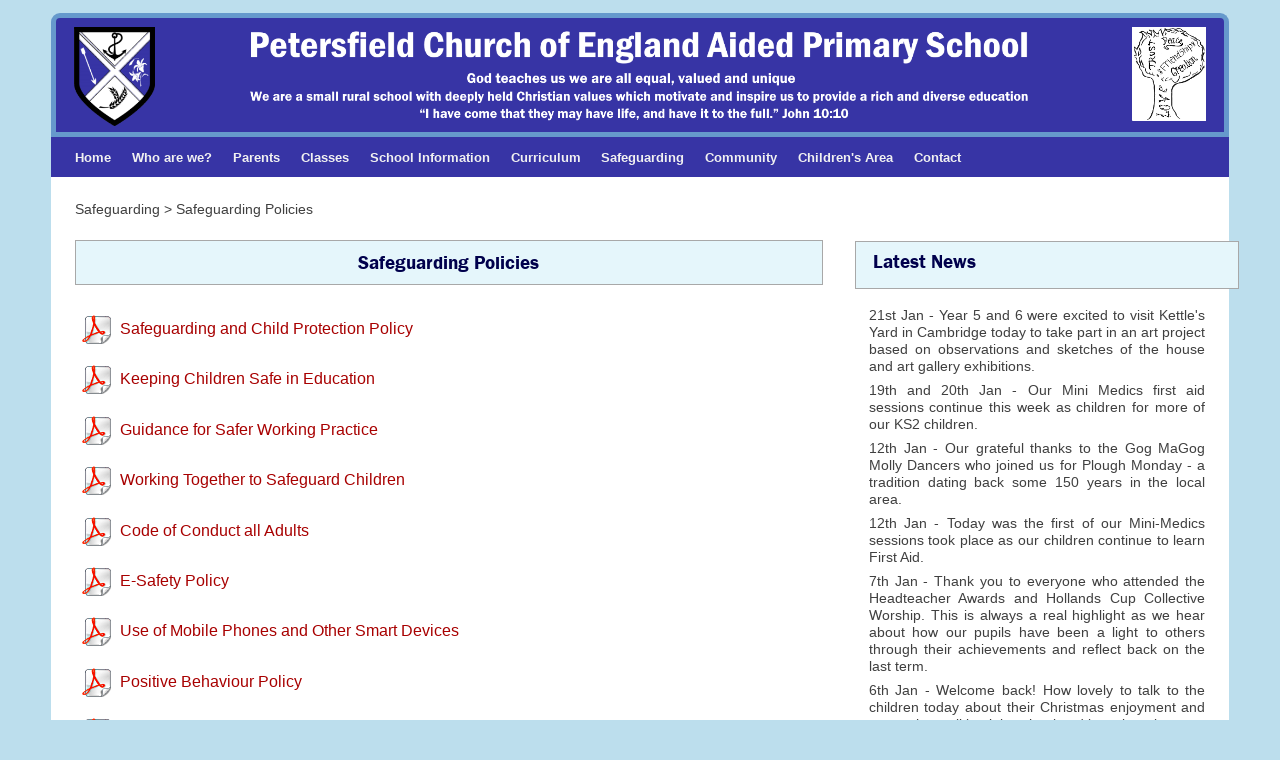

--- FILE ---
content_type: text/html; charset=UTF-8
request_url: https://petersfield.cambs.sch.uk/site/pages/pageReact.php?page=safeguarding_policies&t=1701250011
body_size: 4649
content:
<!DOCTYPE html PUBLIC "-//W3C//DTD XHTML 1.0 Transitional//EN"
        "http://www.w3.org/TR/xhtml1/DTD/xhtml1-transitional.dtd">
<html xmlns="http://www.w3.org/1999/xhtml" lang="en" xml:lang="en">
        
<head>
<meta http-equiv="Content-Type" content="text/html;charset=utf-8" />
<meta http-equiv="X-UA-Compatible" content="IE=11" />

<meta name="format-detection" content="telephone=no">
<meta name="viewport" content="width=device-width, initial-scale=1"/>


<script async src="https://www.googletagmanager.com/gtag/js?G-BKWD69Z66T"></script>
<script>
  window.dataLayer = window.dataLayer || [];
  function gtag(){dataLayer.push(arguments);}
  gtag('js', new Date());
  gtag('set', {cookie_flags: 'SameSite=None;Secure'});
  gtag('config', 'G-BKWD69Z66T');
</script>

<!-- jQuery Foundation, Inc.(2013), jQuery v1.10.1.
jquery.org; Accessed 1/11/13 -->
<script type="text/javascript" src="../assets/scripts/jquery-1.9.0.js"></script>
<link rel="stylesheet" type="text/css" href="../assets/stylesheets/mainV2.css" />
<link rel="stylesheet" href="../assets/stylesheets/menu.css" media="screen"/>
<!-- only keyword prevents browsers that do not use CSS3 from applying css in media queries --> 
<link rel="stylesheet" href="../assets/stylesheets/mediaQueries.css" media="only screen and (color)"/>
<link rel="stylesheet" href="../assets/stylesheets/menuMediaQueries.css" media="only screen and (color)"/>
<link href='https://use.fontawesome.com/releases/v5.0.6/css/all.css' rel='stylesheet'>
<!--<link rel="stylesheet" href='../font-awesome/font-awesome/css/font-awesome.min.css'>-->

<script type="text/javascript" src="../assets/scripts/oneThird.js"></script>

<link rel='stylesheet' href='../petersfield/setUp/mySchoolMenu.css' media='screen'/>
<link rel='stylesheet' href='../petersfield/setUp/mySchool.css' media='screen'/>
<script type='text/javascript' src='../petersfield/setUp/customJavascript.js'></script>
<script type="text/javascript" src="../assets/scripts/gridDisplayFunctions.js"></script>
<script type="text/javascript" src="../assets/scripts/mobileMenuDisplay.js"></script>

<!--experiment with this more <script src="../assets/scripts/menuFunctions.js"></script>-->

<script type="text/javascript">

const mySchool = 'petersfield';const myBaseUrl = 'https://www.petersfield.cambs.sch.uk';const baseUrl = '../';const secureUrl = 'x';
</script>

<script type="text/javascript" src="../assets/scripts/toggle.js"></script>

<script type="text/javascript">
	
	var myPage = 'safeguarding_policies';	
$(document).ready(function(){
	var myCustomContent = new CustomContent();
	myCustomContent.addContent();
	showLatestNewsletter();
	showGrid();
	removeSkype();
    toggleParagraph();
	var myMobileMenuDisplay = new MobileMenuDisplay();
	myMobileMenuDisplay.createOnClick();
});
</script>

<title>Safeguarding Policies | Petersfield Church of England Aided Primary School</title>
 <!--<script src="https://unpkg.com/react@16/umd/react.development.js" ></script>
  <script src="https://unpkg.com/react-dom@16/umd/react-dom.development.js" ></script>
<script src="../node_modules/react/umd/react.development.js" ></script>
  <script src="../node_modules/react-dom/umd/react-dom.development.js" ></script>-->
   <script src="../node_modules/react/umd/react.production.min.js" ></script>
  <script src="../node_modules/react-dom/umd/react-dom.production.min.js" ></script>



</head>

    <body id = 'safeguarding_policies' class =''>	
	        
        <div class="container">
            
        <div class = 'header' >
    
            <div id = 'headerBack'>       

                <a href = '../pages/index.php'><img alt = 'school logo' src = '../petersfield/images/school/logo2.png'/></a>
        
                     <div id = 'circles'>
                        
                        <img alt = 'school pictures' src = '../petersfield/images/school/schoolName.png'/>
                        
                    </div>

                    <div class = 'clearPanel'></div>

            </div>
    
        </div><div id='nav'><a name='nav_top'></a><button id = 'menuTab'>Menu<img alt = 'mobile menu icon'
        src = '../petersfield/images/school/menuLines.png'/></button><ul class='sf-menu' id='topMenu'><li class= 'home' id = 'home'>
                            <a href = 'index.php?t=1769425057'>Home</a></li><li class= 'who' id = 'who'>
                            <a href = '#'>Who are we?</a><ul class = 'sub' id = 'whoSub'><li><a href = 'pageReact.php?page=headteachers_letter&t=1769425057'>  
                Headteacher's Letter</a></li><li><a href = 'page.php?page=staff_information&t=1769425057'>  
                Staff Information</a></li><li><a href = 'pageReact.php?page=governors&t=1769425057'>  
                Governors</a></li><li><a href = 'pageReact.php?page=puffins&t=1769425057'>  
                Puffins</a></li><li><a href = 'pageReact.php?page=FOPS_(PTA)&t=1769425057'>  
                FOPS (PTA)</a></li><li><a href = 'gallery.php?sch=pet&t=1769425057'>  
                Photo Gallery</a></li><li><a href = 'page.php?page=events&t=1769425057'>  
                Events</a></li><li><a href = 'pageReact.php?page=school_history&t=1769425057'>  
                School History</a></li><li><a href = 'pageReact.php?page=school_shield&t=1769425057'>  
                School Shield</a></li><li><a href = 'pageReact.php?page=climate_change&t=1769425057'>  
                Climate Change</a></li></ul></li><li class= 'for_parents' id = 'for_parents'>
                            <a href = '#'>Parents</a><ul class = 'sub' id = 'parentsSub'><li><a href = 'pageReact.php?page=parent_information&t=1769425057'>  
                Parent Information</a></li><li><a href = 'pageReact.php?page=term_dates&t=1769425057'>  
                Term Dates</a></li><li><a href = 'calendar.php?sch=pet&t=1769425057'>  
                Calendar</a></li><li><a href = 'pdfPage.php?page=petersfield_press_newsletter&amp;type=news&t=1769425057'>  
                Petersfield Press Newsletter</a></li><li><a href = 'pdfPage.php?page=petersfield_community_news&amp;type=news&t=1769425057'>  
                Petersfield Community News</a></li><li><a href = 'pageReact.php?page=school_uniform&t=1769425057'>  
                School Uniform</a></li><li><a href = 'pageReact.php?page=school_meals&t=1769425057'>  
                School Meals</a></li><li><a href = 'pageReact.php?page=snacks_and_school_milk&t=1769425057'>  
                Snacks  &amp; School Milk</a></li><li><a href = 'pageReact.php?page=online_payment&t=1769425057'>  
                Online Payment</a></li><li><a href = 'pageReact.php?page=school_clubs&t=1769425057'>  
                School Clubs</a></li></ul></li><li class= 'classes' id = 'classes'>
                            <a href = '#'>Classes</a><ul class = 'sub' id = 'classesSub'><li><a href = 'class.php?page=ash&t=1769425057'>  
                Ash</a></li><li><a href = 'class.php?page=elm&t=1769425057'>  
                Elm</a></li><li><a href = 'class.php?page=pine&t=1769425057'>  
                Pine</a></li><li><a href = 'class.php?page=rowan&t=1769425057'>  
                Rowan</a></li><li><a href = 'class.php?page=yew&t=1769425057'>  
                Yew</a></li></ul></li><li class= 'school_info' id = 'school_info'>
                            <a href = '#'>School Information</a><ul class = 'sub' id = 'school_infoSub'><li><a href = 'pageReact.php?page=vision,_aims_and_values&t=1769425057'>  
                Vision, Aims and Values</a></li><li><a href = 'pageReact.php?page=priorities&t=1769425057'>  
                Priorities</a></li><li><a href = 'pageReact.php?page=prospectus&t=1769425057'>  
                Prospectus</a></li><li><a href = 'pageReact.php?page=admissions&t=1769425057'>  
                Admissions</a></li><li><a href = 'pageReact.php?page=ofsted_report&t=1769425057'>  
                Ofsted Report</a></li><li><a href = 'pageReact.php?page=SIAMS_report&t=1769425057'>  
                SIAMS Report</a></li><li><a href = 'pageReact.php?page=church_school&t=1769425057'>  
                Church School</a></li><li><a href = 'pageReact.php?page=collective_worship&t=1769425057'>  
                Collective Worship</a></li><li><a href = 'pageReact.php?page=results&t=1769425057'>  
                Results</a></li><li><a href = 'pageReact.php?page=performance_tables&t=1769425057'>  
                Performance Tables</a></li><li><a href = 'pageReact.php?page=policies&t=1769425057'>  
                Policies</a></li><li><a href = 'pageReact.php?page=pupil_premium&t=1769425057'>  
                Pupil Premium</a></li><li><a href = 'pageReact.php?page=sports_premium&t=1769425057'>  
                Sports Premium</a></li><li><a href = 'pageReact.php?page=catch_up_funding&t=1769425057'>  
                Catch Up Funding</a></li><li><a href = 'pageReact.php?page=special_needs_and_disabilities&t=1769425057'>  
                Special Needs &amp; Disabilities</a></li><li><a href = 'pageReact.php?page=equalities_statement&t=1769425057'>  
                Equalities Statement</a></li></ul></li><li class= 'curriculum' id = 'curriculum'>
                            <a href = '#'>Curriculum</a><ul class = 'sub' id = 'curriculumSub'><li><a href = 'pageReact.php?page=school_curriculum&t=1769425057'>  
                School Curriculum</a></li><li><a href = 'pageReact.php?page=english_for_parents&t=1769425057'>  
                English For Parents</a></li><li><a href = 'pageReact.php?page=maths_for_parents&t=1769425057'>  
                Maths For Parents</a></li><li><a href = 'pageReact.php?page=EYFS&t=1769425057'>  
                EYFS</a></li><li><a href = 'pageReact.php?page=phonics&t=1769425057'>  
                Phonics</a></li><li><a href = 'pageReact.php?page=assessment_for_parents&t=1769425057'>  
                Assessment For Parents</a></li><li><a href = 'pageReact.php?page=religious_education&t=1769425057'>  
                Religious Education</a></li><li><a href = 'pageReact.php?page=metacognition&t=1769425057'>  
                Metacognition</a></li><li><a href = 'pageReact.php?page=british_values&t=1769425057'>  
                British Values</a></li><li><a href = 'pageReact.php?page=artsmark&t=1769425057'>  
                Artsmark</a></li><li><a href = 'page.php?page=computing_projects&t=1769425057'>  
                Computing Projects</a></li><li><a href = 'pageReact.php?page=reading_is_fun&t=1769425057'>  
                Reading Is Fun</a></li><li><a href = 'pageReact.php?page=music_and_history_projects&t=1769425057'>  
                Music &amp; History Projects</a></li><li><a href = 'pageReact.php?page=science_is_fun&t=1769425057'>  
                Science Is Fun</a></li></ul></li><li class= 'safeguarding' id = 'safeguarding'>
                            <a href = '#'>Safeguarding</a><ul class = 'sub' id = 'safeguardingSub'><li><a href = 'pageReact.php?page=safeguarding_information&t=1769425057'>  
                Safeguarding Information</a></li><li><a href = 'pageReact.php?page=safeguarding_policies&t=1769425057'>  
                Safeguarding Policies</a></li><li><a href = 'pageReact.php?page=prevent&t=1769425057'>  
                Prevent</a></li><li><a href = 'videoPage.php?page=citizenship_and_values&t=1769425057'>  
                Citizenship and Values</a></li><li><a href = 'pageReact.php?page=e-Safety&t=1769425057'>  
                E-Safety</a></li><li><a href = 'pageReact.php?page=behaviour&t=1769425057'>  
                Behaviour</a></li><li><a href = 'pageReact.php?page=pupil_welfare&t=1769425057'>  
                Pupil Welfare</a></li><li><a href = 'pageReact.php?page=health_and_safety&t=1769425057'>  
                Health and Safety</a></li><li><a href = 'pageReact.php?page=medical_needs&t=1769425057'>  
                Medical Needs</a></li></ul></li><li class= 'community' id = 'community'>
                            <a href = '#'>Community</a><ul class = 'sub' id = 'communitySub'><li><a href = 'pageReact.php?page=diocese_of_ely&t=1769425057'>  
                Diocese of Ely</a></li><li><a href = 'pageReact.php?page=villages&t=1769425057'>  
                Villages</a></li><li><a href = 'pdfPage.php?page=magazine_articles&amp;type=article&t=1769425057'>  
                Magazine Articles</a></li><li><a href = 'pageReact.php?page=national_trust&t=1769425057'>  
                National Trust</a></li><li><a href = 'pageReact.php?page=fundraising&t=1769425057'>  
                Fundraising</a></li><li><a href = 'pageReact.php?page=funding&t=1769425057'>  
                Funding</a></li></ul></li><li class= 'childrens_area' id = 'childrens_area'>
                            <a href = '#'>Children's Area</a><ul class = 'sub' id = 'childrens_areaSub'><li><a href = 'pageReact.php?page=links&t=1769425057'>  
                Links</a></li><li><a href = 'pageReact.php?page=IT_education&t=1769425057'>  
                IT Education</a></li></ul></li><li class= 'contact_us' id = 'contact_us'>
                            <a href = '#'>Contact</a><ul class = 'sub' id = 'contact_usSub'><li><a href = 'pageReact.php?page=contact_information&t=1769425057'>  
                Contact Information</a></li><li><a href = 'pageReact.php?page=how_can_we_help&t=1769425057'>  
                How Can We Help?</a></li><li><a href = 'page.php?page=map&t=1769425057'>  
                Map</a></li></ul></li></ul><div class = 'clearPanel'></div></div>    
            
            <div id = "mainContent">
                
                <p class = 'breadcrumbs'>Safeguarding > Safeguarding Policies</p>                
                <div class = "twoThirds">  
                    
                    <h1>Safeguarding Policies</h1>
					
					<div class = 'pageContent' id = 'pageContentA'>
                        
                                        
                    </div>
                    
                    <div class = 'pageContentReact' id = 'myContent'>
						
						<script src='../assets/lib/reactViewerV9.js'></script>        
                    </div>
					
					<div class = 'pageContent' id = 'pageContentB'>
                        <!-- page content put under react content with jquery -->
                    
                    </div>
                    
                </div>
            
                <div class = "oneThird">
                    
                     <div class = 'rightTitleBar'>
                
             <h3>Latest News</h3>
                
           </div>
           
           <div class = 'clearPanel'></div>
            
            <div id = 'bar1' ><p class = 'latestNews'>21st Jan - Year 5 and 6 were excited to visit Kettle's Yard in Cambridge today to take part in an art project based on observations and sketches of the house and art gallery exhibitions.</p><p class = 'latestNews'>19th and 20th Jan - Our Mini Medics first aid sessions continue this week as children for more of our KS2 children.</p><p class = 'latestNews'>12th Jan - Our grateful thanks to the Gog MaGog Molly Dancers who joined us for Plough Monday - a tradition dating back some 150 years in the local area.</p><p class = 'latestNews'>12th Jan  - Today was the first of our Mini-Medics sessions took place as our children continue to learn First Aid.</p><p class = 'latestNews'>7th Jan - Thank you to everyone who attended the Headteacher Awards and Hollands Cup Collective Worship. This is always a real highlight as we hear about how our pupils have been a light to others through their achievements and reflect back on the last term.</p><p class = 'latestNews'>6th Jan - Welcome back!  How lovely to talk to the children today about their Christmas enjoyment and to see them all back in school and busy learning.</p></div><div class = 'rightTitleBar'>
                
             <h3>Latest Publications</h3>
                
           </div>
           
           <div class = 'clearPanel'></div>
            
            <div id = 'bar2' ></div><div class = 'rightTitleBar'>
                
             <h3>Notices</h3>
                
           </div>
           
           <div class = 'clearPanel'></div>
            
            <div id = 'bar3' ><p class = 'notices'><a href = 'https://www.cpft.nhs.uk/younited/'>Mental Health support, including crisis support:<br/>YOUnited offers support to children and young people aged 5 to 17 with their emotional wellbeing and mental health. <br/><br/>Click here to access their resources including a link to 'Help in a Crisis' info.</a></p><hr class = 'notices'/><p class = 'notices'><a href = 'https://www.petersfield.cambs.sch.uk/site/pages/pageReact.php?page=admissions'>Is your child due to start school in September 2026? If so, click here to visit our admissions page.</a></p><hr class = 'notices'/><p class = 'notices'><a href = 'page.php?page=reading_for_pleasure'>Have you visited our 'Reading for Pleasure' page where local published author Ute Maria is adding stories regularly?  Click on the 'Curriculum' tab to enjoy the stories.</a></p><hr class = 'notices'/><p class = 'notices'><a href = 'page.php?page=science_is_fun'>Have you tried any of the experiments in the science magazines you can find on the 'Science is Fun' webpage?  Click on the 'Curriculum' tab to find out more.</a></p><hr class = 'notices'/><p class = 'notices'><a target = '_blank' href = 'http://www.stikins.co.uk'>Save yourself time naming uniform and raise money for school.  Visit www.stikins.co.uk.  Quote code 15787</a></p><hr class = 'notices'/><p class = 'notices'>As per County and national guidance, Petersfield will only close in exceptional circumstances or where instructed to do so.  The decision will be made ASAP and displayed first on our school website in the 'Latest News' above.</p><hr class = 'notices'/><p class = 'notices'><a href = 'page.php?page=funding'>Funding for Petersfield - As you may have read in the media, school funding is under threat.  Please click here to see the information about how you can continue to help.</a></p><hr class = 'notices'/><p class = 'notices'><a href = 'page.php?page=policies'>As we explained in a newsletter, we have updates our policies and privacy notice about how we process data in line with GDPR (General Data Protection Regulations). Click here for the updated policies.</a></p><hr class = 'notices'/><p class = 'notices'><a href = 'page.php?page=vacancies'>Please see our vacancies page for an opportunity for a Playworker.</a></p><hr class = 'notices'/><p class = 'notices'><a href = 'page.php?page=governors'>Are you interested in being a Governor?  Do you have HR or Finance skills? If so, please do visit our Governors' webpage to find out more about the strategic role of our Governors.</a></p></div>                    
                    </div> <!-- end oneThird -->
                    
                  <div class = 'clearPanel'></div>
                
                </div><!-- end mainContent -->
                
                <div id = "homeContent">

                    <div class="squareBox">
                        
                        <div class='gridBox' id = 'gridBox0'><img alt = 'grey' src='../petersfield/images/school/greyBox.png'/><div class = 'gridInfo' id = 'gridInfo0'><h6 class = 'headline'>CONTACT</h6><p class = 'contact'></p></div><div class = 'clearPanel'></div>
			  
		      </div><div class='gridBox' id = 'gridBox1'><img alt = 'grey' src='../petersfield/images/school/greyBox.png'/><div class = 'gridInfo' id = 'gridInfo1'><h6 class = 'headline'>UPCOMING EVENTS</h6><p class = 'upcoming'></p></div><div class = 'clearPanel'></div>
			  
		      </div><div class='gridBox' id = 'gridBox2'><img alt = 'grey' src='../petersfield/images/school/greyBox.png'/><div class = 'gridInfo' id = 'gridInfo2'><h6 class = 'headline'>OFSTED</h6><p class = 'notices'></p></div><div class = 'clearPanel'></div>
			  
		      </div><div class='gridBox' id = 'gridBox3'><img alt = 'grey' src='../petersfield/images/school/greyBox.png'/><div class = 'gridInfo' id = 'gridInfo3'><h6 class = 'headline'>LINKS</h6><p class = 'linksBox'></p></div><div class = 'clearPanel'></div>
			  
		      </div>        
                    </div><!-- end squareBox -->
                
              </div><!-- end homeContent -->
             
        </div><!-- end container -->
              
              <div class = 'layoutBox'>
    
                <div class = 'footer' ><p>&copy; Petersfield Church of England Aided Primary School<a href = 'account.php'><span class = 'fltRight'>Account</span></a>
                <a href = 'sitemap.php'><span class = 'fltRight'>Sitemap</span></a>
                <a href = 'pageReact.php?page=vacancies'><span class = 'fltRight'>Vacancies</span></a>
                </p><p>Petersfield Church of England Aided Primary school is committed to
safeguarding, including the Prevent agenda, and to promoting the welfare of children and young
people and expects all staff, volunteers and visitors to share this aim.</p></div> 
                
                
                
            </div>
	<!-- uncomment for dev -->
   <!--<script src="https://unpkg.com/babel-standalone@6.26.0/babel.js" ></script>-->
	
    	
    </body>

</html>

--- FILE ---
content_type: text/html; charset=UTF-8
request_url: https://petersfield.cambs.sch.uk/site/ajaxRequestScripts/latestNewsletter.php
body_size: 191
content:
<div class = 'summaryBox'>
               <a target = '_blank' href ='../petersfield/newsletters/f_PetersfieldPress22.01.2026.pdf''>
               <img alt = 'pdf' src = '../petersfield/images/links/dynamic/pdfIcon.png'/>
               <span class = 'newsClick' target = '_blank' >Petersfield Press Newsletter 22/01/2026</span></a>
               
               
               <div class = 'clearPanel'></div>
               </div><div class = 'summaryBox'>
               <a target = '_blank' href ='../petersfield/newsletters/f_CommunityNews22ndMay2025.pdf''>
               <img alt = 'pdf' src = '../petersfield/images/links/dynamic/pdfIcon.png'/>
               <span class = 'newsClick' target = '_blank' >Petersfield Community News 22/05/2025</span></a>
               
               
               <div class = 'clearPanel'></div>
               </div><div class = 'summaryBox'>
               <a target = '_blank' href ='../petersfield/newsletters/f_ChurchMagazinePetersfieldAugust2025final.pdf''>
               <img alt = 'pdf' src = '../petersfield/images/links/dynamic/pdfIcon.png'/>
               <span class = 'newsClick' target = '_blank' >Magazine Article 01/08/2025</span></a>
               
               
               <div class = 'clearPanel'></div>
               </div>

--- FILE ---
content_type: text/html; charset=UTF-8
request_url: https://petersfield.cambs.sch.uk/site/ajaxRequestScripts/calendarLink.php
body_size: 49
content:
<a href = "calendar.php"><p>View school calendar</p></a>
<div class = 'FaCalendarBox'>
<a href = "calendar.php"><i class="far fa-calendar-alt fa-5x"></i></a>
</div>



--- FILE ---
content_type: text/html; charset=UTF-8
request_url: https://petersfield.cambs.sch.uk/site/ajaxRequestScripts/showOfsted.php
body_size: 172
content:
<p><a href = 'pdfPage.php?page=ofsted_report'>Read our Ofsted Report</a></p>
   
   <a href = 'http://dashboard.ofsted.gov.uk/dash.php?urn=110836'
	target='_blank'><img id = 'dataDashboard' alt = 'Ofsed Data Dashboard'
	src='../petersfield/images/links/static/dataDashboard.png'/></a><p>Share your views at Parent View</p>
    <a href = 'https://parentview.ofsted.gov.uk/'
	 target='_blank'><img id = 'parentView' alt = 'Ofsed Parent View'
	 src='../petersfield/images/links/static/parentView.png'/></a>

--- FILE ---
content_type: text/css
request_url: https://petersfield.cambs.sch.uk/site/assets/stylesheets/menu.css
body_size: 502
content:
#nav {
    padding: 0;
    float: left;
    clear: both;
    margin: 0 auto;
    width: 100%;
    position: relative;
    left: 0;
    border-bottom: thin solid #fff;
    font-family: Arial,sans-serif;
    z-index: 2;
    display: block;
}


#nav ul{
    position: relative;
    background-color: #cc2928;
    border-top: thick solid #72c2ff;
    left: 0;
    z-index: 99;
    padding: 0.5% 2%;
    text-align: left;
    margin: 0;
    float: left;
    clear: none;
    width: 96%;
    display: block;
    font-weight: bold;
    font-size: 0.9em;
    line-height: 2em;
    display: block;
}

#nav a {
    color: #f1f1f1;
    text-decoration: none;
}

#nav ul li{
    display: inline;
    z-index: 4;
    margin-left: 0;
    margin-top: 0.5%;
    margin-right: 1.5%;
    padding: 0;
    position: relative;
    
}

#nav ul a{
    text-decoration: none;
    z-index: 2;
    font-size: 0.9em;
}


#nav ul li a {
    padding: 0;
    text-align: center;
    margin: 0;
}


#nav ul li a:hover {
    z-index: 2;
    background-color: transparent;
}

    #nav ul li ul{
    display:none;
    border-top: none;
    position: absolute;
    top: 100%;
    min-width: 180px;
    left: 0;
    padding: 0.5%;
    margin: 0;
    background-color: #fff;
    list-style: outside none none;
    box-shadow: 0 6px 12px rgba(0, 0, 0, 0.176);
    z-index: 1000;
    }

#nav ul li:hover ul {
display:block;
z-index: 1000;
}

#nav ul li:hover {
	background: transparent;
	/* only transition out, not in */
	transition: none;
	z-index: 1000;
}

#nav ul li ul li{
padding: 0;
margin: 1%;
display:block;
overflow: visible;
z-index: 1000;
}

#nav ul li ul li a{
color: #303c93;
font-size: 1em;
z-index: 1000;
margin: 0;
padding: 2%;
display: block;
width: 96%;
height: 96%;
text-align: left;
}

#nav ul li ul li a:hover{
z-index: 1000;
color: #545454;
background-color: #e9e9e9;
}

#nav ul a:link li.home,
#nav ul a:visited li.home{
	
    background-color:  #FF5C21;
}

button#menuTab {
    display: none;
}


--- FILE ---
content_type: text/css
request_url: https://petersfield.cambs.sch.uk/site/petersfield/setUp/mySchoolMenu.css
body_size: 419
content:
.home  #nav li.home a:link,
.home  #nav li.home a:visited,
.who  #nav  li.who a:link,
.who  #nav  li.who a:visited,
.for_parents  #nav  li.for_parents a:link,
.for_parents  #nav  li.for_parents a:visited,
.school_info  #nav  li.school_info a:link,
.school_info  #nav  li.school_info a:visited,
.classes  #nav  li.classes a:link,
.classes  #nav  li.classes a:visited,
.curriculum  #nav  li.curriculum a:link,
.curriculum  #nav  li.curriculum a:visited,
.safeguarding  #nav  li.safeguarding a:link,
.safeguarding  #nav  li.safeguarding a:visited,
.community  #nav  li.community a:link,
.community  #nav  li.community a:visited,
.creativity  #nav  li.creativity a:link,
.creativity  #nav  li.creativity a:visited,
.out_of_school_club  #nav  li.out_of_school_club a:visited,
.out_of_school_club  #nav  li.out_of_school_club a:link,
#kids_links  #nav  li.kids_area a:visited,
#kids_links  #nav  li.kids_area a:link,
.contact_us  #nav  li.contact_us a:visited,
.contact_us  #nav  li.contact_us a:link{
    color: #7FD0FF;
}


.home  #nav li.home .sub a:link,
.home  #nav li.home .sub a:visited,
.who  #nav  li.who .sub a:link,
.who  #nav  li.who .sub a:visited,
.for_parents  #nav  li.for_parents .sub a:link,
.for_parents  #nav  li.for_parents .sub a:visited,
.school_info  #nav  li.school_info .sub a:link,
.school_info  #nav  li.school_info .sub a:visited,
.classes  #nav  li.classes .sub a:link,
.classes  #nav  li.classes .sub a:visited,
.curriculum  #nav  li.curriculum .sub a:link,
.curriculum  #nav  li.curriculum .sub a:visited,
.safeguarding  #nav  li.safeguarding .sub a:link,
.safeguarding  #nav  li.safeguarding .sub a:visited,
.community #nav  li.community .sub a:link,
.community  #nav  li.community .sub a:visited,
.creativity  #nav  li.creativity .sub a:link,
.creativity  #nav  li.creativity .sub a:visited,
.out_of_school_club  #nav  li.out_of_school_club .sub a:visited,
.out_of_school_club  #nav  li.out_of_school_club .sub a:link,
#kids_links  #nav  li.kids_area .sub a:visited,
#kids_links  #nav  li.kids_area .sub a:link,
.contact_us  #nav  li.contact_us .sub a:visited,
.contact_us  #nav  li.contact_us .sub a:link{
    color: #235ba8;
}

#nav {
    color: #545454;
}

#nav ul {
    background-color: #3734A5;
    border-top: thick solid #6699cc;
    color: #FFF;
}

#nav ul li a:hover {
    color: #7FD0FF;
    z-index: 2;
}

#nav ul li ul li a, #nav ul li ul li a:link, #nav ul li ul li a:visited{
    color: #235ba8;
}

/* 2 box layout*/
@media only screen and (max-width:40em) {
    
    .home  #nav li.home a:link,
.home  #nav li.home a:visited,
.who  #nav  li.who a:link,
.who  #nav  li.who a:visited,
.for_parents  #nav  li.for_parents a:link,
.for_parents  #nav  li.for_parents a:visited,
.school_info  #nav  li.school_info a:link,
.school_info  #nav  li.school_info a:visited,
.classes  #nav  li.classes a:link,
.classes  #nav  li.classes a:visited,
.curriculum  #nav  li.curriculum a:link,
.curriculum  #nav  li.curriculum a:visited,
.creativity  #nav  li.creativity a:link,
.creativity  #nav  li.creativity a:visited,
.out_of_school_club  #nav  li.out_of_school_club a:visited,
.out_of_school_club  #nav  li.out_of_school_club a:link,
#kids_links  #nav  li.kids_area a:visited,
#kids_links  #nav  li.kids_area a:link,
.contact_us  #nav  li.contact_us a:visited,
.contact_us  #nav  li.contact_us a:link{
    color: #545454;
}

#nav {
    border-top: thick solid #6699cc;
}

#nav ul {
    border-top: none;
}

#nav ul li a:hover {
    color: #545454;
    background-color: #d3d3d3;
}
    
}



--- FILE ---
content_type: text/css
request_url: https://petersfield.cambs.sch.uk/site/petersfield/setUp/mySchool.css
body_size: 1007
content:
@font-face {
    font-family: 'Franklin_Gothic_Demi';
    src: url('../fonts/fradm.ttf');
}

@font-face {
    font-family: 'Franklin_Gothic_Medium';
    src: url('../fonts/framd.ttf');
}


body, .header {
    background-color: #bcdeed;
}

.header {
font-family: 'Franklin_Gothic_Demi';
color: #FFF;
}

h1, h3, h4 {
font-family: 'Franklin_Gothic_Demi', Arial, sans-serif;
}

h1, .rightTitleBar{
    border: solid thin #a8a8a8;
    background-color: #e5f6fb;
    color: #00004c;
}

.rightTitleBar h3, .fc-header-title h2, #index h1  {
    color: #00004c;
}

h6.headline {
    color: #f9fce7;
}

/* CSS for home page */

#index img.fltLeft,  #index img.fltRight{
   width: 30%;
}

img#pta, img#eyfs{
    width: 20%;
}

img#mathsImg {
    width: 30%;
}


img#senco {
    width: 15%;
}

ul.helpPageClassInfo a{
    padding: 0;
    margin: 0;
}

ul.aimsValuesList{
    list-style-type: none;
    padding: 0 2%;
    margin-top: 0;
    line-height: 1.5em;
    float: left;
    clear: both;
}

ul.aimsValuesList li::first-letter,
span.aimsValuesWord
{
    font-size: 1.5em;
    color: #e50000;
}

ul.inlineAims {
    margin-top: 0;
    padding-top: 0;
    line-height: 1.5em;
}

ul.inlineAims li{
    display: inline;
    clear: none;
    float: left;
    padding: 4px;
}

/* overriding default*/

.header #headerBack {
    background-color: #3734a5;
    border-left: thick solid #6699CC;
    border-right: thick solid #6699CC;
    border-top: thick solid #6699CC;
}

.header img {
    margin: 0.75% 0 0.5% 1.5%;
    width: 7%;
}

.header #circles img {
    margin-top: 0.75%;
    margin-bottom: 0.5%;
    margin-left: 0;
    width: 90%;
    float: left;
    margin-right: 1.5%;
    border-top-right-radius: 0;
}

#homeContent, .squareBox {
    background-color: #00004c;
}

img.links {
    clear: none;
    float: none;
    margin-left: 4%;
    width: 35%;
    outline: none;
}

.toggleHeading:hover{
    background-color: #f9fce7;
}

img.oneQuarterImg{
    margin-bottom: 1%;
    margin-left: 0;
    margin-right: 1%;
    padding: 0.5%;
    border: medium solid #e9e9e9;
    float: left;
    clear: none;
    width: 22.5%;
}

img.lastInRow{
    margin-right: 0;
}

.videoWrapper {
	position: relative;
	padding-bottom: 56.25%; /* 16:9 */
	padding-top: 25px;
	height: 0;
}
.videoWrapper iframe {
	position: absolute;
	top: 0;
	left: 0;
	width: 100%;
	height: 100%;
}

img.ArtsMarklogo {
    width: 98%;
    margin: 2%;
    margin-right: 1%;
    margin-top: 4%;
    border: none;
    float: right;
    clear: both;
}

img.ofstedGood {
    width: 25%;
    margin: 2%;
    margin-right: 16%;
    margin-top: 4%;
    border: none;
    float: right;
    clear: none;
}

/* stacked boxes layout*/
@media only screen and (max-width: 70em) {
    img.oneQuarterImg{
    width: 48%;
    border: none;
}
}

/* stacked boxes layout*/
@media only screen and (max-width: 40em) {
    
    #index img.fltLeft, #index img.fltRight {
        width: 98%;
        }
        
    img#ptaChair {
    width: 40%;
}

    .header #circles img {
    width: 84.5%;
    margin-top: 0;
    margin-left: 0;
    }

#headerBack img{
    width: 10%;
}

#circles {
    display:block;
}

#circles img{
    clear:none;
    position: absolute;
    float:left;
    bottom: 15%;
    left: 12.5%;
    width: 100%;
}

}

/* stacked boxes layout*/
@media only screen and (max-width: 25em) {
    
    img.oneQuarterImg{
    margin-left: 1%;
    margin-right: 1%;
    margin-bottom: 3%;
    padding: 0;
    width: 98%;
}
    
    #headerBack img{
    width: 20%;
    margin-left: 40%;
    margin-top: 2%;
    margin-bottom: 2%;
    }
    
    
    #circles{
    display: none;
    }

img#pta, img#eyfs, img#maths{
    width: 92%;
}


}

--- FILE ---
content_type: application/javascript
request_url: https://petersfield.cambs.sch.uk/site/node_modules/react/umd/react.production.min.js
body_size: 4611
content:
/** @license React v16.13.1
 * react.production.min.js
 *
 * Copyright (c) Facebook, Inc. and its affiliates.
 *
 * This source code is licensed under the MIT license found in the
 * LICENSE file in the root directory of this source tree.
 */
'use strict';(function(d,r){"object"===typeof exports&&"undefined"!==typeof module?r(exports):"function"===typeof define&&define.amd?define(["exports"],r):(d=d||self,r(d.React={}))})(this,function(d){function r(a){for(var b="https://reactjs.org/docs/error-decoder.html?invariant="+a,c=1;c<arguments.length;c++)b+="&args[]="+encodeURIComponent(arguments[c]);return"Minified React error #"+a+"; visit "+b+" for the full message or use the non-minified dev environment for full errors and additional helpful warnings."}
function w(a,b,c){this.props=a;this.context=b;this.refs=ba;this.updater=c||ca}function da(){}function L(a,b,c){this.props=a;this.context=b;this.refs=ba;this.updater=c||ca}function ea(a,b,c){var g,e={},fa=null,d=null;if(null!=b)for(g in void 0!==b.ref&&(d=b.ref),void 0!==b.key&&(fa=""+b.key),b)ha.call(b,g)&&!ia.hasOwnProperty(g)&&(e[g]=b[g]);var h=arguments.length-2;if(1===h)e.children=c;else if(1<h){for(var k=Array(h),f=0;f<h;f++)k[f]=arguments[f+2];e.children=k}if(a&&a.defaultProps)for(g in h=a.defaultProps,
h)void 0===e[g]&&(e[g]=h[g]);return{$$typeof:x,type:a,key:fa,ref:d,props:e,_owner:M.current}}function va(a,b){return{$$typeof:x,type:a.type,key:b,ref:a.ref,props:a.props,_owner:a._owner}}function N(a){return"object"===typeof a&&null!==a&&a.$$typeof===x}function wa(a){var b={"=":"=0",":":"=2"};return"$"+(""+a).replace(/[=:]/g,function(a){return b[a]})}function ja(a,b,c,g){if(C.length){var e=C.pop();e.result=a;e.keyPrefix=b;e.func=c;e.context=g;e.count=0;return e}return{result:a,keyPrefix:b,func:c,
context:g,count:0}}function ka(a){a.result=null;a.keyPrefix=null;a.func=null;a.context=null;a.count=0;10>C.length&&C.push(a)}function O(a,b,c,g){var e=typeof a;if("undefined"===e||"boolean"===e)a=null;var d=!1;if(null===a)d=!0;else switch(e){case "string":case "number":d=!0;break;case "object":switch(a.$$typeof){case x:case xa:d=!0}}if(d)return c(g,a,""===b?"."+P(a,0):b),1;d=0;b=""===b?".":b+":";if(Array.isArray(a))for(var f=0;f<a.length;f++){e=a[f];var h=b+P(e,f);d+=O(e,h,c,g)}else if(null===a||
"object"!==typeof a?h=null:(h=la&&a[la]||a["@@iterator"],h="function"===typeof h?h:null),"function"===typeof h)for(a=h.call(a),f=0;!(e=a.next()).done;)e=e.value,h=b+P(e,f++),d+=O(e,h,c,g);else if("object"===e)throw c=""+a,Error(r(31,"[object Object]"===c?"object with keys {"+Object.keys(a).join(", ")+"}":c,""));return d}function Q(a,b,c){return null==a?0:O(a,"",b,c)}function P(a,b){return"object"===typeof a&&null!==a&&null!=a.key?wa(a.key):b.toString(36)}function ya(a,b,c){a.func.call(a.context,b,
a.count++)}function za(a,b,c){var g=a.result,e=a.keyPrefix;a=a.func.call(a.context,b,a.count++);Array.isArray(a)?R(a,g,c,function(a){return a}):null!=a&&(N(a)&&(a=va(a,e+(!a.key||b&&b.key===a.key?"":(""+a.key).replace(ma,"$&/")+"/")+c)),g.push(a))}function R(a,b,c,g,e){var d="";null!=c&&(d=(""+c).replace(ma,"$&/")+"/");b=ja(b,d,g,e);Q(a,za,b);ka(b)}function t(){var a=na.current;if(null===a)throw Error(r(321));return a}function S(a,b){var c=a.length;a.push(b);a:for(;;){var g=c-1>>>1,e=a[g];if(void 0!==
e&&0<D(e,b))a[g]=b,a[c]=e,c=g;else break a}}function n(a){a=a[0];return void 0===a?null:a}function E(a){var b=a[0];if(void 0!==b){var c=a.pop();if(c!==b){a[0]=c;a:for(var g=0,e=a.length;g<e;){var d=2*(g+1)-1,f=a[d],h=d+1,k=a[h];if(void 0!==f&&0>D(f,c))void 0!==k&&0>D(k,f)?(a[g]=k,a[h]=c,g=h):(a[g]=f,a[d]=c,g=d);else if(void 0!==k&&0>D(k,c))a[g]=k,a[h]=c,g=h;else break a}}return b}return null}function D(a,b){var c=a.sortIndex-b.sortIndex;return 0!==c?c:a.id-b.id}function F(a){for(var b=n(u);null!==
b;){if(null===b.callback)E(u);else if(b.startTime<=a)E(u),b.sortIndex=b.expirationTime,S(p,b);else break;b=n(u)}}function T(a){y=!1;F(a);if(!v)if(null!==n(p))v=!0,z(U);else{var b=n(u);null!==b&&G(T,b.startTime-a)}}function U(a,b){v=!1;y&&(y=!1,V());H=!0;var c=m;try{F(b);for(l=n(p);null!==l&&(!(l.expirationTime>b)||a&&!W());){var g=l.callback;if(null!==g){l.callback=null;m=l.priorityLevel;var e=g(l.expirationTime<=b);b=q();"function"===typeof e?l.callback=e:l===n(p)&&E(p);F(b)}else E(p);l=n(p)}if(null!==
l)var d=!0;else{var f=n(u);null!==f&&G(T,f.startTime-b);d=!1}return d}finally{l=null,m=c,H=!1}}function oa(a){switch(a){case 1:return-1;case 2:return 250;case 5:return 1073741823;case 4:return 1E4;default:return 5E3}}var f="function"===typeof Symbol&&Symbol.for,x=f?Symbol.for("react.element"):60103,xa=f?Symbol.for("react.portal"):60106,Aa=f?Symbol.for("react.fragment"):60107,Ba=f?Symbol.for("react.strict_mode"):60108,Ca=f?Symbol.for("react.profiler"):60114,Da=f?Symbol.for("react.provider"):60109,
Ea=f?Symbol.for("react.context"):60110,Fa=f?Symbol.for("react.forward_ref"):60112,Ga=f?Symbol.for("react.suspense"):60113,Ha=f?Symbol.for("react.memo"):60115,Ia=f?Symbol.for("react.lazy"):60116,la="function"===typeof Symbol&&Symbol.iterator,pa=Object.getOwnPropertySymbols,Ja=Object.prototype.hasOwnProperty,Ka=Object.prototype.propertyIsEnumerable,I=function(){try{if(!Object.assign)return!1;var a=new String("abc");a[5]="de";if("5"===Object.getOwnPropertyNames(a)[0])return!1;var b={};for(a=0;10>a;a++)b["_"+
String.fromCharCode(a)]=a;if("0123456789"!==Object.getOwnPropertyNames(b).map(function(a){return b[a]}).join(""))return!1;var c={};"abcdefghijklmnopqrst".split("").forEach(function(a){c[a]=a});return"abcdefghijklmnopqrst"!==Object.keys(Object.assign({},c)).join("")?!1:!0}catch(g){return!1}}()?Object.assign:function(a,b){if(null===a||void 0===a)throw new TypeError("Object.assign cannot be called with null or undefined");var c=Object(a);for(var g,e=1;e<arguments.length;e++){var d=Object(arguments[e]);
for(var f in d)Ja.call(d,f)&&(c[f]=d[f]);if(pa){g=pa(d);for(var h=0;h<g.length;h++)Ka.call(d,g[h])&&(c[g[h]]=d[g[h]])}}return c},ca={isMounted:function(a){return!1},enqueueForceUpdate:function(a,b,c){},enqueueReplaceState:function(a,b,c,d){},enqueueSetState:function(a,b,c,d){}},ba={};w.prototype.isReactComponent={};w.prototype.setState=function(a,b){if("object"!==typeof a&&"function"!==typeof a&&null!=a)throw Error(r(85));this.updater.enqueueSetState(this,a,b,"setState")};w.prototype.forceUpdate=
function(a){this.updater.enqueueForceUpdate(this,a,"forceUpdate")};da.prototype=w.prototype;f=L.prototype=new da;f.constructor=L;I(f,w.prototype);f.isPureReactComponent=!0;var M={current:null},ha=Object.prototype.hasOwnProperty,ia={key:!0,ref:!0,__self:!0,__source:!0},ma=/\/+/g,C=[],na={current:null},X;if("undefined"===typeof window||"function"!==typeof MessageChannel){var A=null,qa=null,ra=function(){if(null!==A)try{var a=q();A(!0,a);A=null}catch(b){throw setTimeout(ra,0),b;}},La=Date.now();var q=
function(){return Date.now()-La};var z=function(a){null!==A?setTimeout(z,0,a):(A=a,setTimeout(ra,0))};var G=function(a,b){qa=setTimeout(a,b)};var V=function(){clearTimeout(qa)};var W=function(){return!1};f=X=function(){}}else{var Y=window.performance,sa=window.Date,Ma=window.setTimeout,Na=window.clearTimeout;"undefined"!==typeof console&&(f=window.cancelAnimationFrame,"function"!==typeof window.requestAnimationFrame&&console.error("This browser doesn't support requestAnimationFrame. Make sure that you load a polyfill in older browsers. https://fb.me/react-polyfills"),
"function"!==typeof f&&console.error("This browser doesn't support cancelAnimationFrame. Make sure that you load a polyfill in older browsers. https://fb.me/react-polyfills"));if("object"===typeof Y&&"function"===typeof Y.now)q=function(){return Y.now()};else{var Oa=sa.now();q=function(){return sa.now()-Oa}}var J=!1,K=null,Z=-1,ta=5,ua=0;W=function(){return q()>=ua};f=function(){};X=function(a){0>a||125<a?console.error("forceFrameRate takes a positive int between 0 and 125, forcing framerates higher than 125 fps is not unsupported"):
ta=0<a?Math.floor(1E3/a):5};var B=new MessageChannel,aa=B.port2;B.port1.onmessage=function(){if(null!==K){var a=q();ua=a+ta;try{K(!0,a)?aa.postMessage(null):(J=!1,K=null)}catch(b){throw aa.postMessage(null),b;}}else J=!1};z=function(a){K=a;J||(J=!0,aa.postMessage(null))};G=function(a,b){Z=Ma(function(){a(q())},b)};V=function(){Na(Z);Z=-1}}var p=[],u=[],Pa=1,l=null,m=3,H=!1,v=!1,y=!1,Qa=0;B={ReactCurrentDispatcher:na,ReactCurrentOwner:M,IsSomeRendererActing:{current:!1},assign:I};I(B,{Scheduler:{__proto__:null,
unstable_ImmediatePriority:1,unstable_UserBlockingPriority:2,unstable_NormalPriority:3,unstable_IdlePriority:5,unstable_LowPriority:4,unstable_runWithPriority:function(a,b){switch(a){case 1:case 2:case 3:case 4:case 5:break;default:a=3}var c=m;m=a;try{return b()}finally{m=c}},unstable_next:function(a){switch(m){case 1:case 2:case 3:var b=3;break;default:b=m}var c=m;m=b;try{return a()}finally{m=c}},unstable_scheduleCallback:function(a,b,c){var d=q();if("object"===typeof c&&null!==c){var e=c.delay;
e="number"===typeof e&&0<e?d+e:d;c="number"===typeof c.timeout?c.timeout:oa(a)}else c=oa(a),e=d;c=e+c;a={id:Pa++,callback:b,priorityLevel:a,startTime:e,expirationTime:c,sortIndex:-1};e>d?(a.sortIndex=e,S(u,a),null===n(p)&&a===n(u)&&(y?V():y=!0,G(T,e-d))):(a.sortIndex=c,S(p,a),v||H||(v=!0,z(U)));return a},unstable_cancelCallback:function(a){a.callback=null},unstable_wrapCallback:function(a){var b=m;return function(){var c=m;m=b;try{return a.apply(this,arguments)}finally{m=c}}},unstable_getCurrentPriorityLevel:function(){return m},
unstable_shouldYield:function(){var a=q();F(a);var b=n(p);return b!==l&&null!==l&&null!==b&&null!==b.callback&&b.startTime<=a&&b.expirationTime<l.expirationTime||W()},unstable_requestPaint:f,unstable_continueExecution:function(){v||H||(v=!0,z(U))},unstable_pauseExecution:function(){},unstable_getFirstCallbackNode:function(){return n(p)},get unstable_now(){return q},get unstable_forceFrameRate(){return X},unstable_Profiling:null},SchedulerTracing:{__proto__:null,__interactionsRef:null,__subscriberRef:null,
unstable_clear:function(a){return a()},unstable_getCurrent:function(){return null},unstable_getThreadID:function(){return++Qa},unstable_trace:function(a,b,c){return c()},unstable_wrap:function(a){return a},unstable_subscribe:function(a){},unstable_unsubscribe:function(a){}}});d.Children={map:function(a,b,c){if(null==a)return a;var d=[];R(a,d,null,b,c);return d},forEach:function(a,b,c){if(null==a)return a;b=ja(null,null,b,c);Q(a,ya,b);ka(b)},count:function(a){return Q(a,function(){return null},null)},
toArray:function(a){var b=[];R(a,b,null,function(a){return a});return b},only:function(a){if(!N(a))throw Error(r(143));return a}};d.Component=w;d.Fragment=Aa;d.Profiler=Ca;d.PureComponent=L;d.StrictMode=Ba;d.Suspense=Ga;d.__SECRET_INTERNALS_DO_NOT_USE_OR_YOU_WILL_BE_FIRED=B;d.cloneElement=function(a,b,c){if(null===a||void 0===a)throw Error(r(267,a));var d=I({},a.props),e=a.key,f=a.ref,m=a._owner;if(null!=b){void 0!==b.ref&&(f=b.ref,m=M.current);void 0!==b.key&&(e=""+b.key);if(a.type&&a.type.defaultProps)var h=
a.type.defaultProps;for(k in b)ha.call(b,k)&&!ia.hasOwnProperty(k)&&(d[k]=void 0===b[k]&&void 0!==h?h[k]:b[k])}var k=arguments.length-2;if(1===k)d.children=c;else if(1<k){h=Array(k);for(var l=0;l<k;l++)h[l]=arguments[l+2];d.children=h}return{$$typeof:x,type:a.type,key:e,ref:f,props:d,_owner:m}};d.createContext=function(a,b){void 0===b&&(b=null);a={$$typeof:Ea,_calculateChangedBits:b,_currentValue:a,_currentValue2:a,_threadCount:0,Provider:null,Consumer:null};a.Provider={$$typeof:Da,_context:a};return a.Consumer=
a};d.createElement=ea;d.createFactory=function(a){var b=ea.bind(null,a);b.type=a;return b};d.createRef=function(){return{current:null}};d.forwardRef=function(a){return{$$typeof:Fa,render:a}};d.isValidElement=N;d.lazy=function(a){return{$$typeof:Ia,_ctor:a,_status:-1,_result:null}};d.memo=function(a,b){return{$$typeof:Ha,type:a,compare:void 0===b?null:b}};d.useCallback=function(a,b){return t().useCallback(a,b)};d.useContext=function(a,b){return t().useContext(a,b)};d.useDebugValue=function(a,b){};
d.useEffect=function(a,b){return t().useEffect(a,b)};d.useImperativeHandle=function(a,b,c){return t().useImperativeHandle(a,b,c)};d.useLayoutEffect=function(a,b){return t().useLayoutEffect(a,b)};d.useMemo=function(a,b){return t().useMemo(a,b)};d.useReducer=function(a,b,c){return t().useReducer(a,b,c)};d.useRef=function(a){return t().useRef(a)};d.useState=function(a){return t().useState(a)};d.version="16.13.1"});


--- FILE ---
content_type: application/javascript
request_url: https://petersfield.cambs.sch.uk/site/assets/scripts/gridDisplayFunctions.js
body_size: 880
content:

// adjust the size of the grids for different browser sizes
$(window).resize(function() {
    adjustGridSize();
});

// adjust the size of the grids if text is zoomed in or out
$(".zoomIn").click(function(){
    adjustGridSize();
});
$(".zoomOut").click(function(){
    adjustGridSize();
});
 
 
 
function adjustGridSize() {
    
    $("#gridInfo p").promise().done(function() {
    
    //var slideHeight = clearSlideshow();
		
		// text in class gridInfo is moved up the height of its containing div -10%
		var gridTop = -($(".gridBox").height())+($(".gridBox").height())/9;
		$(".gridInfo").css("top", gridTop);
		
		    $(".gridInfo").promise().done(function() {
		    
			    $(".gridInfo>p").promise().done(function() {
			
				// font-size of gridInfo is proportional to height of gridBox
				var gridInfoFont = ($(".gridBox").height())/12;
				$(".gridInfo").css("font-size", gridInfoFont);
				
				    $(".gridInfo").promise().done(function() {
					
					var imageBoxHeight = $("#gridBox0>img").height();
					$(".gridBox").css("height", imageBoxHeight);
					
					 $(".gridBox").promise().done(function() {
					    createBoxHeight();
					    $(".gridInfo").fadeIn(3500);
					     $(".gridBox").promise().done(function() {
						$("#parentView").css("height", imageBoxHeight/2.5);
						$("#parentView").css("width", imageBoxHeight/2.1);
						$("#parentView").fadeIn(3500);
						$("#dataDashboard").css("height", imageBoxHeight/10);
						$("#dataDashboard").css("width", imageBoxHeight/2);
						$("#dataDashboard").fadeIn(3500);
					     });
					});
					
			
				    });
		
			    });
			    
	
		    });
    });

}


function createBoxHeight (){
    
   var sqBoxHeight = $(".squareBox").height();
	
	    $("#homeContent").css("height", sqBoxHeight);
	    
	    $(".footer").css("display", "block");
	  
		/*$("#homeContent").promise().done(function() {
	
		    $("#homeContent").css("top", 0);
		
			$("#homeContent").promise().done(function() {
	
			    $("#mainContent").css("top", 0);
			    
				  $("#mainContent").promise().done(function() {
				    
				     $(".footer").css("top", 0);
				     $(".footer").css("display", "block");
    
				});
		
			});
		});*/
    
}

function removeSkype() {
   
   if ($(".phoneNumber").length>0) {

        $(".phoneNumber").each(function() {

            $(this).html($(this).html().replace(/\s/g,"<span style=\"display:none\">_</span>&nbsp;"));


        });

    }

}

function removeGridSkype() {
   
   if ($(".gridPhoneNumber").length>0) {

        $(".gridPhoneNumber").each(function() {

            $(this).html($(this).html().replace(/\s/g,"<span style=\"display:none\">_</span>&nbsp;"));


        });

}

}

function showGrid() {
    
    $(".headline").fadeIn(500);
    showContactInfo();
    showLatestEvents();
    showOfsted();
    showLinks();
}

function showContactInfo() {

	$.ajax({
                url: '../ajaxRequestScripts/contactInfo.php',
                dataType:"html",
                type:'POST', 
                success:function(result){

		    $("#gridInfo0>p").empty().delay(1000).append(result);
		    
		     $("#gridInfo0>p").promise().done(function() {
			
			adjustGridSize();
			$("#gridInfo0 p").fadeIn(500);
			
		     });
		    

		    
                 }
});
}

function showLatestEvents() {

	$.ajax({
                url: '../ajaxRequestScripts/calendarLink.php',
                dataType:"html",
                type:'POST', 
                success:function(result){

		    $("#gridInfo1>p").empty().delay(1000).append(result);
		    
		     $("#gridInfo1>p").promise().done(function() {
			adjustGridSize();
			$("#gridInfo1 p").fadeIn(500);
			
		     });
		    

		    
                 }
});
}

function showOfsted() {

	$.ajax({
                url: '../ajaxRequestScripts/showOfsted.php',
                dataType:"html",
                type:'POST', 
                success:function(result){

		    $("#gridInfo2>p").empty().delay(1000).append(result);
		    
		     $("#gridInfo2>p").promise().done(function() {
			adjustGridSize();
			$("#gridInfo2 p").fadeIn(500);
			
		     });
		    

		    
                 }
});
}

function showLinks() {
    
    $("#gridInfo3>p").empty();

	$.ajax({
                url: '../ajaxRequestScripts/showLinks.php',
                dataType:"html",
                type:'POST', 
                success:function(result){

		    $("#gridInfo3>p").delay(1000).append(result);
		    
		     $("#gridInfo3>p").promise().done(function() {
			adjustGridSize();
			
			$("#gridInfo3 p").fadeIn(500);
			
		     });
		    

		    
                 }
	});
	 
}





--- FILE ---
content_type: application/javascript
request_url: https://petersfield.cambs.sch.uk/site/assets/scripts/oneThird.js
body_size: 54
content:
function showLatestNewsletter() {

	$.ajax({
                url: '../ajaxRequestScripts/latestNewsletter.php',
                dataType:"html",
                type:'POST', 
                success:function(result){
		    
		    $("#bar2").append(result);
                 }
        });
	
    }
    